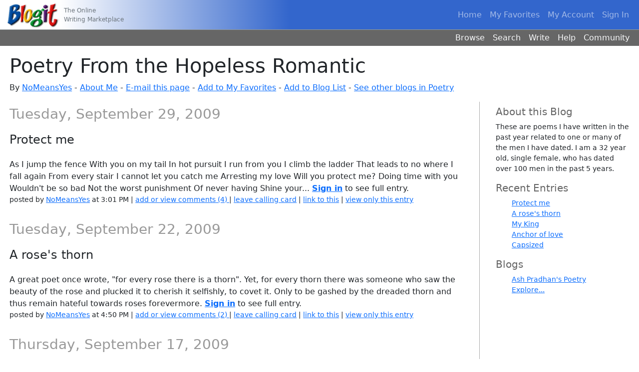

--- FILE ---
content_type: text/html; charset=utf-8
request_url: https://www.blogit.com/Blogs/Blog.aspx/NoMeansYes1225/
body_size: 5879
content:
<!DOCTYPE html>

<html>
<head>
    <meta name="viewport" content="width=device-width, initial-scale=1">
        <link href='/Blogs/lib/bootstrap/dist/css/bootstrap.min.css' rel="stylesheet" />

<link href='/Blogs/css/site.css?1' rel="Stylesheet" type="text/css" />
<link href='/Blogs/Images/favicon.ico' rel="shortcut icon" type="image/x-icon" />
<link href='/Blogs/css/blog.css' type='text/css' rel='stylesheet' /><title>
	Blogit &gt; Poetry From the Hopeless Romantic
</title>
<link rel="alternate" type="application/rss+xml" title="RSS" href="https://www.blogit.com/Blogs/BlogRss.aspx/NoMeansYes1225" /></head>
<body>
    <header class="mb-3">
        <nav class="navbar navbar-expand-md bl-navbar" data-bs-theme="dark">
    <div class="container-fluid">
        <span class="navbar-brand">
            <a href='/Blogs/'>
                <img alt="Blogit" height="59" src='/Blogs/Images/NavBarLogo.gif' width="107">
            </a>
        </span>
        <span class="tagline text-secondary">
            <small>The Online<br />Writing Marketplace</small>
        </span>
        <button class="navbar-toggler" type="button" data-bs-toggle="offcanvas" data-bs-target="#offcanvasNavbar" aria-controls="offcanvasNavbar" aria-label="Toggle navigation">
            <span class="navbar-toggler-icon"></span>
        </button>
        <div class="offcanvas offcanvas-end" tabindex="-1" id="offcanvasNavbar" aria-labelledby="offcanvasNavbarLabel">
            <div class="offcanvas-header">
                <h5 class="offcanvas-title" id="offcanvasNavbarLabel">Blogit</h5>
                <button type="button" class="btn-close" data-bs-dismiss="offcanvas" aria-label="Close"></button>
            </div>
            <div class="offcanvas-body">
                <ul class="navbar-nav justify-content-end flex-grow-1">
                    <li class="nav-item">
                        <a class="nav-link" href='/Blogs/' accesskey="1">Home</a>
                    </li>
                    <li class="nav-item">
                        <a class="nav-link" href='/Blogs/Readers/Favorites.aspx' accesskey="2">My Favorites</a>
                    </li>
                    <li class="nav-item">
                        <a class="nav-link" href='/Blogs/Accounts/Account.aspx' accesskey="3">My Account</a>
                    </li>
                    <li class="nav-item">
                        <a class="nav-link" href='/Blogs/Authentication/SignOut.aspx' accesskey="4">Sign In</a>
                    </li>
                </ul>
                <ul class="navbar-nav d-md-none">
                    <li class="nav-item">
                        <a class="nav-link" href='/Blogs/General/Categories.aspx' accesskey="5">Browse</a>
                    </li>
                    <li class="nav-item">
                        <a class="nav-link" href='/Blogs/General/PostSearch.aspx' accesskey="6">Search</a>
                    </li>
                    <li class="nav-item">
                        <a class="nav-link" href='/Blogs/Accounts/Blogs.aspx' accesskey="7">Write</a>
                    </li>
                    <li class="nav-item">
                        <a class="nav-link" href='/Blogs/Help/Help.aspx' accesskey="8">Help</a>
                    </li>
                    <li class="nav-item">
                        <a class="nav-link" href='/Blogs/General/Community.aspx' accesskey="9">Community</a>
                    </li>
                </ul>
            </div>
        </div>
    </div>
</nav>
<nav class="nav bl-secondary justify-content-end d-none d-md-flex">
    <a class="nav-link link-light" href='/Blogs/General/Categories.aspx' accesskey="5">Browse</a>
    <a class="nav-link link-light" href='/Blogs/General/PostSearch.aspx' accesskey="6">Search</a>
    <a class="nav-link link-light" href='/Blogs/Accounts/Blogs.aspx' accesskey="7">Write</a>
    <a class="nav-link link-light" href='/Blogs/Help/Help.aspx' accesskey="8">Help</a>
    <a class="nav-link link-light" href='/Blogs/General/Community.aspx' accesskey="9">Community</a>
</nav>

    </header>
    <main class="mx-0">
        <div class="blog-bar">
            
<h1>
    Poetry From the Hopeless Romantic
</h1>

            <p>
                By
                <a id="BlogText1_ProfileLink" href="/Blogs/People/Profile.aspx/NoMeansYes">NoMeansYes</a><span id="BlogText1_AboutSpan">&nbsp;-
                    <a id="BlogText1_AboutLink" href="/Blogs/People/About.aspx/NoMeansYes">About Me</a></span>&nbsp;-
                <a id="BlogText1_EmailLink" href="/Blogs/Accounts/EmailPage.aspx?param=%2fNoMeansYes1225%2f">E-mail this page</a>&nbsp;-
                <a id="BlogText1_AddFavoriteLink" href="/Blogs/Readers/AddFavorite.aspx?blog=NoMeansYes1225">Add to My Favorites</a>&nbsp;-
                <a id="BlogText1_AddToBlogListLink" href="/Blogs/Readers/BlogListItemEdit.aspx?blog=NoMeansYes1225">Add to Blog List</a>
                <span id="BlogText1_CategorySpan">-
                    <a id="BlogText1_CategoryLink" href="/Blogs/General/Category.aspx?cat=15">See other blogs in Poetry</a></span>
            </p>
            
        </div>
        
        
    <div id="container">
      <div id="areas">
        <div id="mainArea">
          <div class="content">
            <h3 class="blog-date-header">Tuesday, September 29, 2009</h3><a name="p629903" id="p629903"></a><div class="post">
              <h4 class="post-subject">Protect me</h4>
              <div class="post-body">As I jump the fence With you on my tail In hot pursuit I run from you I climb the ladder That leads to no where I fall again From every stair I cannot let you catch me Arresting my love Will you protect me? Doing time with you Wouldn&#39;t be so bad Not the worst punishment Of never having Shine your... <strong><a href="../../Authentication/SignIn.aspx?ReturnUrl=%2fBlogs%2fBlog.aspx%2fNoMeansYes1225%2f">Sign in</a></strong> to see full entry.</div>
              <p class="post-footer">
											posted by
											<a href="https://www.blogit.com/Blogs/People/Profile.aspx/NoMeansYes">NoMeansYes</a>
											at 3:01 PM 
											|
											<a href="/Blogs/Comments.aspx/629903">
												add or view comments (4)
											</a>
											|
											<a id="PostCallingCardHelperButton-629903" href="javascript:">leave calling card</a>
											|
											<a id="PostLinkHelperButton-629903" href="javascript:">link to this</a>
											|
											<a href="https://www.blogit.com/Blogs/Blog.aspx/NoMeansYes1225/629903">view only this entry</a></p>
            </div>
            <h3 class="blog-date-header">Tuesday, September 22, 2009</h3><a name="p628974" id="p628974"></a><div class="post">
              <h4 class="post-subject">A rose's thorn</h4>
              <div class="post-body">A great poet once wrote, &quot;for every rose there is a thorn&quot;. Yet, for every thorn there was someone who saw the beauty of the rose and plucked it to cherish it selfishly, to covet it. Only to be gashed by the dreaded thorn and thus remain hateful towards roses forevermore. <strong><a href="../../Authentication/SignIn.aspx?ReturnUrl=%2fBlogs%2fBlog.aspx%2fNoMeansYes1225%2f">Sign in</a></strong> to see full entry.</div>
              <p class="post-footer">
											posted by
											<a href="https://www.blogit.com/Blogs/People/Profile.aspx/NoMeansYes">NoMeansYes</a>
											at 4:50 PM 
											|
											<a href="/Blogs/Comments.aspx/628974">
												add or view comments (2)
											</a>
											|
											<a id="PostCallingCardHelperButton-628974" href="javascript:">leave calling card</a>
											|
											<a id="PostLinkHelperButton-628974" href="javascript:">link to this</a>
											|
											<a href="https://www.blogit.com/Blogs/Blog.aspx/NoMeansYes1225/628974">view only this entry</a></p>
            </div>
            <h3 class="blog-date-header">Thursday, September 17, 2009</h3><a name="p628293" id="p628293"></a><div class="post">
              <h4 class="post-subject">My King</h4>
              <div class="post-body">Dive in if by sea And fly if by land Come to me quickly My treason is planned Master my ship And I bow to the tides Blow through me softly And stay by my side Tempt me not through starvation I crave your sweet kiss Betray your discretion And take what you need This… If I beg and I tremble Make your... <strong><a href="../../Authentication/SignIn.aspx?ReturnUrl=%2fBlogs%2fBlog.aspx%2fNoMeansYes1225%2f">Sign in</a></strong> to see full entry.</div>
              <p class="post-footer">
											posted by
											<a href="https://www.blogit.com/Blogs/People/Profile.aspx/NoMeansYes">NoMeansYes</a>
											at 10:36 AM 
											|
											<a href="/Blogs/Comments.aspx/628293">
												add or view comments (1)
											</a>
											|
											<a id="PostCallingCardHelperButton-628293" href="javascript:">leave calling card</a>
											|
											<a id="PostLinkHelperButton-628293" href="javascript:">link to this</a>
											|
											<a href="https://www.blogit.com/Blogs/Blog.aspx/NoMeansYes1225/628293">view only this entry</a></p>
            </div><a name="p628291" id="p628291"></a><div class="post">
              <h4 class="post-subject">Anchor of love</h4>
              <div class="post-body">The heaviest chain of despair Hangs tightly without care Around&#160;my ankle Like a noose Tearing at my flesh Making me bleed big drops of crimson Muddying the waters I stepped over the line to dive in with the weight I knew the dark depths of your neglect Would find me here Tiny bubbles tease around my... <strong><a href="../../Authentication/SignIn.aspx?ReturnUrl=%2fBlogs%2fBlog.aspx%2fNoMeansYes1225%2f">Sign in</a></strong> to see full entry.</div>
              <p class="post-footer">
											posted by
											<a href="https://www.blogit.com/Blogs/People/Profile.aspx/NoMeansYes">NoMeansYes</a>
											at 10:33 AM 
											|
											<a href="/Blogs/Comments.aspx/628291">
												add or view comments (0)
											</a>
											|
											<a id="PostCallingCardHelperButton-628291" href="javascript:">leave calling card</a>
											|
											<a id="PostLinkHelperButton-628291" href="javascript:">link to this</a>
											|
											<a href="https://www.blogit.com/Blogs/Blog.aspx/NoMeansYes1225/628291">view only this entry</a></p>
            </div>
            <h3 class="blog-date-header">Friday, September 11, 2009</h3><a name="p627550" id="p627550"></a><div class="post">
              <h4 class="post-subject">Capsized</h4>
              <div class="post-body">I crashed upon the shore today Waves cascading my hair around my naked body Coldness invading, vulnerable Lip fat and bloody I capsized my love for you Dumped it out by the buckets Bled the truth In the end it was no use Fuck it You circled me like a hungry shark Ready to consume my flesh Selfish... <strong><a href="../../Authentication/SignIn.aspx?ReturnUrl=%2fBlogs%2fBlog.aspx%2fNoMeansYes1225%2f">Sign in</a></strong> to see full entry.</div>
              <p class="post-footer">
											posted by
											<a href="https://www.blogit.com/Blogs/People/Profile.aspx/NoMeansYes">NoMeansYes</a>
											at 12:05 PM 
											|
											<a href="/Blogs/Comments.aspx/627550">
												add or view comments (0)
											</a>
											|
											<a id="PostCallingCardHelperButton-627550" href="javascript:">leave calling card</a>
											|
											<a id="PostLinkHelperButton-627550" href="javascript:">link to this</a>
											|
											<a href="https://www.blogit.com/Blogs/Blog.aspx/NoMeansYes1225/627550">view only this entry</a></p>
            </div>
            <h3 class="blog-date-header">Wednesday, September 9, 2009</h3><a name="p627261" id="p627261"></a><div class="post">
              <h4 class="post-subject">Love is not enough</h4>
              <div class="post-body">I smell the sweet entrancing nectar Of the summer&#39;s untold secrets Leaving behind the blisters Of my lonely walk which led to no where I made the mistake of my optimism Believing that love would save us both But sometimes, sadly Love is not enough It can carry you so far Through the chilly winter... <strong><a href="../../Authentication/SignIn.aspx?ReturnUrl=%2fBlogs%2fBlog.aspx%2fNoMeansYes1225%2f">Sign in</a></strong> to see full entry.</div>
              <p class="post-footer">
											posted by
											<a href="https://www.blogit.com/Blogs/People/Profile.aspx/NoMeansYes">NoMeansYes</a>
											at 11:26 AM 
											|
											<a href="/Blogs/Comments.aspx/627261">
												add or view comments (5)
											</a>
											|
											<a id="PostCallingCardHelperButton-627261" href="javascript:">leave calling card</a>
											|
											<a id="PostLinkHelperButton-627261" href="javascript:">link to this</a>
											|
											<a href="https://www.blogit.com/Blogs/Blog.aspx/NoMeansYes1225/627261">view only this entry</a></p>
            </div>
            <h3 class="blog-date-header">Tuesday, September 8, 2009</h3><a name="p627163" id="p627163"></a><div class="post">
              <h4 class="post-subject">Roxy's Awakening</h4>
              <div class="post-body">Roxy&#39;s Awakening I did it again, Roxy I let out a sigh and cut my wrist Cut the shackles of his love So that you could be reborn I caved in, Roxy I let you remind me of my lust Of the unquenchable thirst I have The burning in my throat that begs for more More excitement More passion More attention... <strong><a href="../../Authentication/SignIn.aspx?ReturnUrl=%2fBlogs%2fBlog.aspx%2fNoMeansYes1225%2f">Sign in</a></strong> to see full entry.</div>
              <p class="post-footer">
											posted by
											<a href="https://www.blogit.com/Blogs/People/Profile.aspx/NoMeansYes">NoMeansYes</a>
											at 4:32 PM 
											|
											<a href="/Blogs/Comments.aspx/627163">
												add or view comments (7)
											</a>
											|
											<a id="PostCallingCardHelperButton-627163" href="javascript:">leave calling card</a>
											|
											<a id="PostLinkHelperButton-627163" href="javascript:">link to this</a>
											|
											<a href="https://www.blogit.com/Blogs/Blog.aspx/NoMeansYes1225/627163">view only this entry</a></p>
            </div>
          </div>
        </div>
        <div id="secondArea">
          <div class="sidebar">
            <h5>About this Blog</h5>
            <p>These are poems I have written in the past year related to one or many of the men I have dated.  I am a 32 year old, single female, who has dated over 100 men in the past 5 years.</p>
            <h5>Recent Entries</h5>
            <ul>
              <li><a href="https://www.blogit.com/Blogs/Blog.aspx/NoMeansYes1225/629903">Protect me</a></li>
              <li><a href="https://www.blogit.com/Blogs/Blog.aspx/NoMeansYes1225/628974">A rose's thorn</a></li>
              <li><a href="https://www.blogit.com/Blogs/Blog.aspx/NoMeansYes1225/628293">My King</a></li>
              <li><a href="https://www.blogit.com/Blogs/Blog.aspx/NoMeansYes1225/628291">Anchor of love</a></li>
              <li><a href="https://www.blogit.com/Blogs/Blog.aspx/NoMeansYes1225/627550">Capsized</a></li>
            </ul>
            <h5>Blogs</h5>
            <ul>
              <li><a href="https://www.blogit.com/Blogs/Blog.aspx/ash_pradhan_poetry/">Ash Pradhan's Poetry</a></li>
              <li><a href="https://www.blogit.com/Blogs/People/BlogList.aspx?member=NoMeansYes">Explore...</a></li>
            </ul>
          </div>
        </div>
      </div>
    </div>
  
        
        <div class="blog-bar mt-3">
            
<nav aria-label="Pages">
    <ul class="pagination justify-content-center">
        
        <li class="page-item disabled">
            <span class="page-link" aria-hidden="true">&laquo;</span>
        </li>
        <li class="page-item disabled">
            <span class="page-link">Prev</span>
        </li>
        
        <li class="page-item active" aria-current="page">
            <a class="page-link" href='/Blogs/Blog.aspx/NoMeansYes1225/s0'>1</a>
        </li>
        
        <li class="page-item disabled">
            <span class="page-link">Next</span>
        </li>
        <li class="page-item disabled">
            <span class="page-link" aria-hidden="true">&raquo;</span>
        </li>
        
    </ul>
</nav>

            
            <p class="text-end">
                <a id="BlogText1_HeadlinesLink" href="https://www.blogit.com/Blogs/BlogRss.aspx/NoMeansYes1225">Headlines</a>&nbsp;(<a
                    href="https://www.blogit.com/Blogs/Help/HelpPage.aspx?page=tracking">What is this?</a>)
            </p>
        </div>
    </main>
    <footer class="mt-2 bg-body-tertiary">
    <ul class="nav justify-content-center border-bottom mb-2">
        <li class="nav-item"><a class="nav-link px-2 text-body-secondary" href='/Blogs/General/Referrals.aspx'>Referrals</a></li>
        <li class="nav-item"><a class="nav-link px-2 text-body-secondary" href='/Blogs/Info/Idea.aspx'>About Us</a></li>
        <li class="nav-item"><a class="nav-link px-2 text-body-secondary" href='/Blogs/Info/Press/'>Press</a></li>
        <li class="nav-item"><a class="nav-link px-2 text-body-secondary" href='/Blogs/Info/Terms.aspx'>Terms of Use</a></li>
        <li class="nav-item"><a class="nav-link px-2 text-body-secondary" href='/Blogs/Info/Privacy.aspx'>Privacy Policy</a></li>
        <li class="nav-item"><a class="nav-link px-2 text-body-secondary" href='/Blogs/Policies/Conduct.aspx'>Conduct Policy</a></li>
    </ul>
    <p class="text-center text-body-secondary">Copyright © 2026 Shaycom Corporation. All rights reserved.</p>
</footer>
    <aside id="linkerModal" class="modal fade" tabindex="-1" role="dialog" aria-labelledby="linkerModalLabel" aria-hidden="true">
        <div class="modal-dialog">
            <div class="modal-content">
                <div class="modal-header">
                    <h1 id="linkerModalLabel" class="modal-title fs-5">Link to this</h1>
                    <button type="button" class="btn-close" data-bs-dismiss="modal" aria-label="Close"></button>
                </div>
                <div class="modal-body">
                    <h2 class="fs-6">Copy (or write down) this comment's web address (URL):
                    </h2>
                    <p>
                        <input class="url" readonly="readonly" />
                    </p>
                </div>
                <div class="modal-footer">
                    <button class="btn btn-primary" data-bs-dismiss="modal">Close</button>
                </div>
            </div>
        </div>
    </aside>
    <aside id="callingCardModal" class="modal fade" tabindex="-1" role="dialog" aria-labelledby="callingCardModalLabel" aria-hidden="true">
        <div class="modal-dialog">
            <div class="modal-content">
                <div class="modal-header">
                    <h1 id="callingCardModalLabel" class="modal-title fs-5">Leave calling card</h1>
                    <button type="button" class="btn-close" data-bs-dismiss="modal" aria-label="Close"></button>
                </div>
                <div class="modal-body">
                </div>
                <div class="modal-footer">
                    <button class="btn btn-primary" data-bs-dismiss="modal">Close</button>
                </div>
            </div>
        </div>
    </aside>
    <aside id="callingCardFailModal" class="modal fade" tabindex="-1" role="dialog" aria-labelledby="callingCardFailModalLabel" aria-hidden="true">
        <div class="modal-dialog">
            <div class="modal-content">
                <div class="modal-header">
                    <h1 id="callingCardFailModalLabel" class="modal-title fs-5">Couldn't leave calling card</h1>
                    <button type="button" class="btn-close" data-bs-dismiss="modal" aria-label="Close"></button>
                </div>
                <div class="modal-body">
                    Please try again in a few minutes.
                </div>
                <div class="modal-footer">
                    <button class="btn btn-primary" data-bs-dismiss="modal">Close</button>
                </div>
            </div>
        </div>
    </aside>
    

    <script src="https://code.jquery.com/jquery-3.7.1.min.js" integrity="sha256-/JqT3SQfawRcv/BIHPThkBvs0OEvtFFmqPF/lYI/Cxo=" crossorigin="anonymous"></script>
<script>
    if (!window.jQuery) {
        var script = document.createElement('script');

        script.src = '/Blogs/lib/jquery/dist/jquery.min.js';

        document.head.appendChild(script);
    }
</script>
    <script src="https://cdn.jsdelivr.net/npm/bootstrap@5.3.2/dist/js/bootstrap.bundle.min.js" integrity="sha256-gvZPYrsDwbwYJLD5yeBfcNujPhRoGOY831wwbIzz3t0=" crossorigin="anonymous"></script>
    <script>
    window.bootstrap || document.write("<script src='/Blogs/lib/bootstrap/dist/js/bootstrap.bundle.min.js'><\/script>");
    </script>

<script src='/Blogs/js/site.js?11' type="text/javascript"></script>


    <script type="text/javascript">
        var PostLinkBaseUrl = 'https://www.blogit.com/Blogs/Blog.aspx/NoMeansYes1225/';
        var PostLinkHelperPostIds = [629903,628974,628293,628291,627550,627261,627163];
        var PostCallingCardHelperPostIds = [629903,628974,628293,628291,627550,627261,627163];

        $(function () {
            blog.init('/Blogs/General/CallingCardEmoticonsBox.aspx', '/Blogs/Posts/{postId}/CallingCards');
        })
    </script>
</body>
</html>



--- FILE ---
content_type: text/css
request_url: https://www.blogit.com/Blogs/css/site.css?1
body_size: 773
content:
:root {
    --navbar-primary-color: #3366CC;
    --navbar-secondary-color: #666666;
}

/* for Bootstrap 5 with WebForms */
.webforms-control input[type="checkbox"] + label, .webforms-control input[type="radio"] + label {
    margin-left: .25em;
}

.bl-navbar {
    padding-top: 0;
    padding-bottom: 0;
    background-color: var(--navbar-primary-color);
    border-bottom: solid 1px #939b9d;
}

    .bl-navbar .container-fluid {
        padding-left: 0;
    }

    .bl-navbar .navbar-brand {
        display: flex; /* remove white space between logo and tag line */
        background-color: white;
        padding-top: 0;
        padding-bottom: 0;
        padding-left: 0.82rem;
        margin-right: 0;
        align-self: stretch;
    }

    .bl-navbar .navbar-collapse {
        flex-grow: 0
    }

    .bl-navbar .offcanvas {
        background-color: var(--navbar-primary-color);
    }

    .bl-navbar .tagline {
        background: linear-gradient(to right, white, var(--navbar-primary-color));
        flex-grow: 1;
        align-self: stretch;
        display: flex;
        align-items: center;
        padding-left: 0.5rem;
        font-size: 0.875rem;
    }

.bl-secondary {
    background-color: var(--navbar-secondary-color)
}

    .bl-secondary .nav-link {
        padding-top: 0.25rem;
        padding-bottom: 0.25rem;
        padding-left: 0.5rem;
        padding-right: 0.5rem;
    }

        .bl-secondary .nav-link:last-of-type {
            margin-right: 0.67rem;
        }

.blog-bar {
    padding-left: 1.2em;
    padding-right: 1.2em;
}

@media (min-width: 768px) {
    .narrow-master {
        border: thin solid var(--bs-secondary-border-subtle);
        padding: 1.5rem;
        margin-bottom: 1rem;
    }
}

/* original classes */

.ErrorMessage, .ErrorMessage:link {
    color: #ff0000;
}

.ValidationSummary {
    background-color: #f0f0f0;
    border: solid 1px #a0a0a0;
    background-image: url(../images/Stop-icon-32x32.gif);
    background-repeat: no-repeat;
    background-position: 0.5em 0.5em;
    padding-left: 3.5em;
    padding-top: 0.5em;
    margin-bottom: 0.5em;
}

    .ValidationSummary ul {
        margin-left: 3em;
        padding-left: 0em;
        margin-top: 0.75em;
    }



/* slightly-newer classes */

TABLE.EmoticonsTable {
    margin-bottom: 8px;
}

    TABLE.EmoticonsTable TD {
        padding-right: 4px;
        padding-top: 8px;
    }

    TABLE.EmoticonsTable IMG {
        border: 0px solid white;
    }

    TABLE.EmoticonsTable A {
        padding: 4px;
        border: 1px solid #BACBF4;
        background-color: white;
    }

        TABLE.EmoticonsTable A:hover {
            border: 1px solid blue;
        }

#linkerModal .url {
    width: 100%;
    cursor: copy;
}


--- FILE ---
content_type: text/css
request_url: https://www.blogit.com/Blogs/css/blog.css
body_size: 326
content:
#areas {
    display: flex;
    flex-wrap: wrap;
}

    #areas > * {
        width: 100%;
        max-width: 100%;
        overflow: hidden;
    }

#container {
    width: 100%;
}

#mainArea, #secondArea {
    padding-top: 0.5rem;
    padding-bottom: 0.5rem;
}

#secondArea {
    border-top: #adadad 1px solid;
}

.blog-date-header {
    color: #999999;
    margin-bottom: 0.75em;
}

.calendar table {
    border: solid 1px #999999;
    padding: 0.3rem 0.4rem 0.3rem 0.4rem;
    margin-bottom: 1rem;
}

    .calendar table caption {
        font-weight: bold;
        padding-bottom: 0.2rem;
        text-align: center;
        caption-side: top;
    }

    .calendar table thead {
        font-weight: bold;
        background-color: #D3D3D3;
    }

    .calendar table tfoot {
        font-weight: bold
    }

.content, .sidebar {
    padding-left: 1.2rem;
    padding-right: 1.2rem;
}

.post {
    margin-bottom: 2em;
}

.post-body img {
    max-width: 100%;
    height: auto;
}

.post-footer {
    font-size: 0.875rem;
}

.post-subject {
    margin-bottom: 1em;
}

.sidebar {
    padding-top: 1rem;
    font-size: 0.875rem;
}

    .sidebar h5 {
        color: #666666
    }

    .sidebar ul {
        margin-left: 0px;
    }

    .sidebar li {
        list-style-type: none;
    }

@media (min-width: 768px) {
    #mainArea {
        width: 75%;
    }

    #secondArea {
        width: 25%;
        border-top-style: none;
        border-left: #adadad 1px solid;
    }

    .content {
        padding-right: 2rem;
    }

    .sidebar {
        padding-left: 2rem;
        padding-right: 1rem;
        padding-top: 0;
    }
}


--- FILE ---
content_type: application/x-javascript
request_url: https://www.blogit.com/Blogs/js/site.js?11
body_size: 1441
content:
/// <reference path="jquery-1.7.2-vsdoc.js" />
/// <reference path="jquery.cookie.js" />
/// <reference path="jquery.validate.js" />

var blog = function () {
    return {
        initCallingCardButtons: function (callingCardsEmoticonsUrl, leaveCallingCardActionUrlFormat) {
            var i;

            for (i = 0; i < PostCallingCardHelperPostIds.length; i++) {
                var postId = PostCallingCardHelperPostIds[i];

                $("#PostCallingCardHelperButton-" + postId)
                    .attr("data-calling-card", "true")
                    .data("postId", postId);
            }

            $(document).on('click', '[data-calling-card]', function (event) {
                var target = $(event.target).closest("a");
                var postId = target.data("postId");

                var callingCardModal = $("#callingCardModal");

                callingCardModal.data("postId", postId);
                callingCardModal.find(".modal-body").load(callingCardsEmoticonsUrl, function () {
                    $("#callingCardModal").modal('show');
                });

                return false;
            });
        },

        initLinkHelperButtons: function () {
            var i;

            for (i = 0; i < PostLinkHelperPostIds.length; i++) {
                var postId = PostLinkHelperPostIds[i];

                $("#PostLinkHelperButton-" + postId)
                    .attr("data-share", "link")
                    .data("share-link", PostLinkBaseUrl + postId);
            }
        },

        init: function (callingCardsEmoticonsUrl, leaveCallingCardActionUrlFormat) {
            blog.initLinkHelperButtons();
            blog.initCallingCardButtons(callingCardsEmoticonsUrl);

            share.init();

            $(document).on('click', '[data-emoticon-id]', function (event) {
                var target = $(event.target);
                var emoticonId = target.closest("a").data("emoticon-id");
                var modal = target.closest(".modal");
                var postId = modal.data("postId");
                var url = leaveCallingCardActionUrlFormat.replace("{postId}", postId);
                var data = { emoticonId: emoticonId };

                modal.modal('hide');

                $.ajax({
                    type: "POST",
                    url: url,
                    data: data
                })
                    .fail(function () {
                        $("#callingCardFailModal").modal('show');
                    });
            });
        }
    }
}();

var editItem = function () {
    return {
        init: function () {
            $(document).on('change keyup click blur', '#TitleBox,#TypeDropDown,#AdTitleBox,#AdLine1Box,#AdLine2Box', function (event) {
                var title = $("#TitleBox").val();
                var type = $("#TypeDropDown").val() != 0 ? $("#TypeDropDown option:selected").text() : "";
                var adTitle = $("#AdTitleBox").val();
                var adLine1 = $("#AdLine1Box").val();
                var adLine2 = $("#AdLine2Box").val();

                $("#PreviewTitle").text(title != "" ? title : "8 Planets To Visit Before You Die");
                $("#PreviewType").text(type != "" ? type.toLowerCase() : "article");
                $("#PreviewAdTitle").text(adTitle != "" ? adTitle : "Solar system travel guide");
                $("#PreviewAdLine1").text(adLine1 != "" ? adLine1 : "Inspiring, detailed recommendations of the best places to visit on each world, along with links and rocket travel tips");
                $("#PreviewAdLine2").text(adLine2 != "" ? adLine2 : "The author, a veteran traveler, includes the Restaurant at the End of the Universe and the Hand Me The Gun And Ask Me Again");
            });
        }
    }
}();

var profile = function () {
    return {
        init: function () {
            const helpTemplateElement = document.getElementById("popularityRankHelp");
            const title = helpTemplateElement.dataset.title;
            const content = helpTemplateElement.textContent;

            const popoverTriggerList = document.querySelectorAll('[data-bs-toggle="popover"]')
            const popoverList = [...popoverTriggerList].map(popoverTriggerEl => new bootstrap.Popover(popoverTriggerEl, {
                content: content,
                title: title,
                html: true
            }));
        }
    }
}();

var share = function () {
    return {
        init: function () {
            // Share
            $(document).on('click', '[data-share]', function (event) {
                var target = $(event.target).closest("a");
                var shareName = target.attr("data-share");
                var url = target.attr("href");

                switch (shareName) {
                    case "link":
                        {
                            var minimalUrl = target.data("share-link");
                            var linkerModal = $("#linkerModal");

                            linkerModal.find(".url").val(minimalUrl);
                            linkerModal.modal('show');

                            return false;
                        }
                        break;
                }

                return false;
            });

            $(document).on("click", "#linkerModal .url", function () {
                $(this).select();
            });
        }
    }
}();
